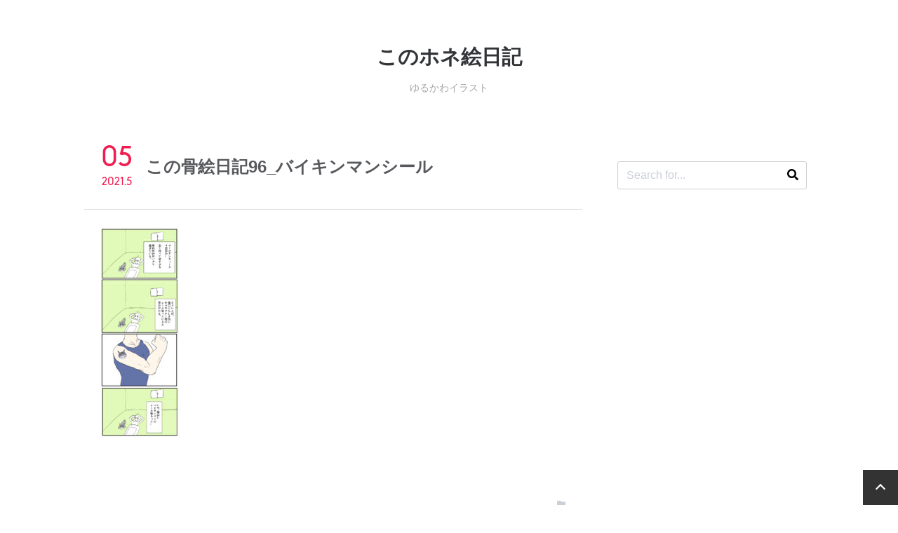

--- FILE ---
content_type: text/html; charset=UTF-8
request_url: https://konohone.com/%E3%81%93%E3%81%AE%E9%AA%A8%E7%B5%B5%E6%97%A5%E8%A8%9896_%E3%83%90%E3%82%A4%E3%82%AD%E3%83%B3%E3%83%9E%E3%83%B3%E3%82%B7%E3%83%BC%E3%83%AB
body_size: 9263
content:
<!doctype html>

<head>
	<meta charset="utf-8">

	<meta http-equiv="X-UA-Compatible" content="IE=edge">

	<meta name="HandheldFriendly" content="True">
	<meta name="MobileOptimized" content="320">
	<meta name="viewport" content="width=device-width, initial-scale=1"/>

	<link rel="pingback" href="https://konohone.com/xmlrpc.php">

	<link href="https://use.fontawesome.com/releases/v5.12.1/css/all.css" rel="stylesheet">
	<title>この骨絵日記96_バイキンマンシール | このホネ絵日記</title>

		<!-- All in One SEO 4.3.1.1 - aioseo.com -->
		<meta name="robots" content="max-image-preview:large" />
		<meta name="google-site-verification" content="https://konohone.com/" />
		<link rel="canonical" href="https://konohone.com/%e3%81%93%e3%81%ae%e9%aa%a8%e7%b5%b5%e6%97%a5%e8%a8%9896_%e3%83%90%e3%82%a4%e3%82%ad%e3%83%b3%e3%83%9e%e3%83%b3%e3%82%b7%e3%83%bc%e3%83%ab" />
		<meta name="generator" content="All in One SEO (AIOSEO) 4.3.1.1 " />
		<meta property="og:locale" content="ja_JP" />
		<meta property="og:site_name" content="konohoneblog" />
		<meta property="og:type" content="article" />
		<meta property="og:title" content="この骨絵日記96_バイキンマンシール | このホネ絵日記" />
		<meta property="og:url" content="https://konohone.com/%e3%81%93%e3%81%ae%e9%aa%a8%e7%b5%b5%e6%97%a5%e8%a8%9896_%e3%83%90%e3%82%a4%e3%82%ad%e3%83%b3%e3%83%9e%e3%83%b3%e3%82%b7%e3%83%bc%e3%83%ab" />
		<meta property="article:published_time" content="2021-05-04T16:17:31+00:00" />
		<meta property="article:modified_time" content="2021-05-04T16:17:31+00:00" />
		<meta name="twitter:card" content="summary_large_image" />
		<meta name="twitter:site" content="@terumae1812" />
		<meta name="twitter:title" content="この骨絵日記96_バイキンマンシール | このホネ絵日記" />
		<meta name="twitter:creator" content="@terumae1812" />
		<script type="application/ld+json" class="aioseo-schema">
			{"@context":"https:\/\/schema.org","@graph":[{"@type":"BreadcrumbList","@id":"https:\/\/konohone.com\/%e3%81%93%e3%81%ae%e9%aa%a8%e7%b5%b5%e6%97%a5%e8%a8%9896_%e3%83%90%e3%82%a4%e3%82%ad%e3%83%b3%e3%83%9e%e3%83%b3%e3%82%b7%e3%83%bc%e3%83%ab#breadcrumblist","itemListElement":[{"@type":"ListItem","@id":"https:\/\/konohone.com\/#listItem","position":1,"item":{"@type":"WebPage","@id":"https:\/\/konohone.com\/","name":"\u30db\u30fc\u30e0","description":"\u6bce\u671d8\u6642\u306b4\u30b3\u30de\u3092\u6295\u7a3f\u3057\u3066\u3044\u308b\u30d6\u30ed\u30b0 \u4eba\u751f\u306b\u75b2\u308c\u305f\u6c17\u6301\u3061\u304c\u6c88\u3093\u3067\u3044\u308b\u6642\u306b\u81ea\u5206\u306e\u4e0b\u3089\u306a\u30444\u30b3\u30de\u3067\u3082\u898b\u3066\u5143\u6c17\u3092\u3060\u3057\u3066\u304f\u3060\u3055\u3044\u3002","url":"https:\/\/konohone.com\/"}}]},{"@type":"ItemPage","@id":"https:\/\/konohone.com\/%e3%81%93%e3%81%ae%e9%aa%a8%e7%b5%b5%e6%97%a5%e8%a8%9896_%e3%83%90%e3%82%a4%e3%82%ad%e3%83%b3%e3%83%9e%e3%83%b3%e3%82%b7%e3%83%bc%e3%83%ab#itempage","url":"https:\/\/konohone.com\/%e3%81%93%e3%81%ae%e9%aa%a8%e7%b5%b5%e6%97%a5%e8%a8%9896_%e3%83%90%e3%82%a4%e3%82%ad%e3%83%b3%e3%83%9e%e3%83%b3%e3%82%b7%e3%83%bc%e3%83%ab","name":"\u3053\u306e\u9aa8\u7d75\u65e5\u8a1896_\u30d0\u30a4\u30ad\u30f3\u30de\u30f3\u30b7\u30fc\u30eb | \u3053\u306e\u30db\u30cd\u7d75\u65e5\u8a18","inLanguage":"ja","isPartOf":{"@id":"https:\/\/konohone.com\/#website"},"breadcrumb":{"@id":"https:\/\/konohone.com\/%e3%81%93%e3%81%ae%e9%aa%a8%e7%b5%b5%e6%97%a5%e8%a8%9896_%e3%83%90%e3%82%a4%e3%82%ad%e3%83%b3%e3%83%9e%e3%83%b3%e3%82%b7%e3%83%bc%e3%83%ab#breadcrumblist"},"author":{"@id":"https:\/\/konohone.com\/author\/terumae567#author"},"creator":{"@id":"https:\/\/konohone.com\/author\/terumae567#author"},"datePublished":"2021-05-04T16:17:31+09:00","dateModified":"2021-05-04T16:17:31+09:00"},{"@type":"Person","@id":"https:\/\/konohone.com\/#person","name":"terumae567","sameAs":["@terumae1812"]},{"@type":"Person","@id":"https:\/\/konohone.com\/author\/terumae567#author","url":"https:\/\/konohone.com\/author\/terumae567","name":"terumae567","sameAs":["@terumae1812"]},{"@type":"WebSite","@id":"https:\/\/konohone.com\/#website","url":"https:\/\/konohone.com\/","name":"\u3053\u306e\u30db\u30cd\u7d75\u65e5\u8a18","description":"\u3086\u308b\u304b\u308f\u30a4\u30e9\u30b9\u30c8","inLanguage":"ja","publisher":{"@id":"https:\/\/konohone.com\/#person"}}]}
		</script>
		<script type="text/javascript" >
			window.ga=window.ga||function(){(ga.q=ga.q||[]).push(arguments)};ga.l=+new Date;
			ga('create', "UA-162161043-1", 'auto');
			ga('send', 'pageview');
		</script>
		<script async src="https://www.google-analytics.com/analytics.js"></script>
		<!-- All in One SEO -->

<link rel='dns-prefetch' href='//fonts.googleapis.com' />
<link rel='dns-prefetch' href='//c0.wp.com' />
<link rel="alternate" type="application/rss+xml" title="このホネ絵日記 &raquo; フィード" href="https://konohone.com/feed" />
<link rel="alternate" type="application/rss+xml" title="このホネ絵日記 &raquo; コメントフィード" href="https://konohone.com/comments/feed" />
<link rel="alternate" type="application/rss+xml" title="このホネ絵日記 &raquo; この骨絵日記96_バイキンマンシール のコメントのフィード" href="https://konohone.com/feed/?attachment_id=3137" />
<script type="text/javascript">
window._wpemojiSettings = {"baseUrl":"https:\/\/s.w.org\/images\/core\/emoji\/14.0.0\/72x72\/","ext":".png","svgUrl":"https:\/\/s.w.org\/images\/core\/emoji\/14.0.0\/svg\/","svgExt":".svg","source":{"concatemoji":"https:\/\/konohone.com\/wp-includes\/js\/wp-emoji-release.min.js?ver=6.1.9"}};
/*! This file is auto-generated */
!function(e,a,t){var n,r,o,i=a.createElement("canvas"),p=i.getContext&&i.getContext("2d");function s(e,t){var a=String.fromCharCode,e=(p.clearRect(0,0,i.width,i.height),p.fillText(a.apply(this,e),0,0),i.toDataURL());return p.clearRect(0,0,i.width,i.height),p.fillText(a.apply(this,t),0,0),e===i.toDataURL()}function c(e){var t=a.createElement("script");t.src=e,t.defer=t.type="text/javascript",a.getElementsByTagName("head")[0].appendChild(t)}for(o=Array("flag","emoji"),t.supports={everything:!0,everythingExceptFlag:!0},r=0;r<o.length;r++)t.supports[o[r]]=function(e){if(p&&p.fillText)switch(p.textBaseline="top",p.font="600 32px Arial",e){case"flag":return s([127987,65039,8205,9895,65039],[127987,65039,8203,9895,65039])?!1:!s([55356,56826,55356,56819],[55356,56826,8203,55356,56819])&&!s([55356,57332,56128,56423,56128,56418,56128,56421,56128,56430,56128,56423,56128,56447],[55356,57332,8203,56128,56423,8203,56128,56418,8203,56128,56421,8203,56128,56430,8203,56128,56423,8203,56128,56447]);case"emoji":return!s([129777,127995,8205,129778,127999],[129777,127995,8203,129778,127999])}return!1}(o[r]),t.supports.everything=t.supports.everything&&t.supports[o[r]],"flag"!==o[r]&&(t.supports.everythingExceptFlag=t.supports.everythingExceptFlag&&t.supports[o[r]]);t.supports.everythingExceptFlag=t.supports.everythingExceptFlag&&!t.supports.flag,t.DOMReady=!1,t.readyCallback=function(){t.DOMReady=!0},t.supports.everything||(n=function(){t.readyCallback()},a.addEventListener?(a.addEventListener("DOMContentLoaded",n,!1),e.addEventListener("load",n,!1)):(e.attachEvent("onload",n),a.attachEvent("onreadystatechange",function(){"complete"===a.readyState&&t.readyCallback()})),(e=t.source||{}).concatemoji?c(e.concatemoji):e.wpemoji&&e.twemoji&&(c(e.twemoji),c(e.wpemoji)))}(window,document,window._wpemojiSettings);
</script>
<!-- konohone.com is managing ads with Advanced Ads 1.40.2 --><!--noptimize--><script id="konoh-ready">
			window.advanced_ads_ready=function(e,a){a=a||"complete";var d=function(e){return"interactive"===a?"loading"!==e:"complete"===e};d(document.readyState)?e():document.addEventListener("readystatechange",(function(a){d(a.target.readyState)&&e()}),{once:"interactive"===a})},window.advanced_ads_ready_queue=window.advanced_ads_ready_queue||[];		</script>
		<!--/noptimize--><style type="text/css">
img.wp-smiley,
img.emoji {
	display: inline !important;
	border: none !important;
	box-shadow: none !important;
	height: 1em !important;
	width: 1em !important;
	margin: 0 0.07em !important;
	vertical-align: -0.1em !important;
	background: none !important;
	padding: 0 !important;
}
</style>
	<link rel='stylesheet' id='bones-stylesheet-css' href='https://konohone.com/wp-content/themes/easel/library/css/style.css?ver=1.5.3' type='text/css' media='all' />
<link rel='stylesheet' id='wp-block-library-css' href='https://c0.wp.com/c/6.1.9/wp-includes/css/dist/block-library/style.min.css' type='text/css' media='all' />
<style id='wp-block-library-inline-css' type='text/css'>
.has-text-align-justify{text-align:justify;}
</style>
<link rel='stylesheet' id='mediaelement-css' href='https://c0.wp.com/c/6.1.9/wp-includes/js/mediaelement/mediaelementplayer-legacy.min.css' type='text/css' media='all' />
<link rel='stylesheet' id='wp-mediaelement-css' href='https://c0.wp.com/c/6.1.9/wp-includes/js/mediaelement/wp-mediaelement.min.css' type='text/css' media='all' />
<link rel='stylesheet' id='liquid-block-speech-css' href='https://konohone.com/wp-content/plugins/liquid-speech-balloon/css/block.css?ver=6.1.9' type='text/css' media='all' />
<link rel='stylesheet' id='classic-theme-styles-css' href='https://c0.wp.com/c/6.1.9/wp-includes/css/classic-themes.min.css' type='text/css' media='all' />
<style id='global-styles-inline-css' type='text/css'>
body{--wp--preset--color--black: #000000;--wp--preset--color--cyan-bluish-gray: #abb8c3;--wp--preset--color--white: #ffffff;--wp--preset--color--pale-pink: #f78da7;--wp--preset--color--vivid-red: #cf2e2e;--wp--preset--color--luminous-vivid-orange: #ff6900;--wp--preset--color--luminous-vivid-amber: #fcb900;--wp--preset--color--light-green-cyan: #7bdcb5;--wp--preset--color--vivid-green-cyan: #00d084;--wp--preset--color--pale-cyan-blue: #8ed1fc;--wp--preset--color--vivid-cyan-blue: #0693e3;--wp--preset--color--vivid-purple: #9b51e0;--wp--preset--gradient--vivid-cyan-blue-to-vivid-purple: linear-gradient(135deg,rgba(6,147,227,1) 0%,rgb(155,81,224) 100%);--wp--preset--gradient--light-green-cyan-to-vivid-green-cyan: linear-gradient(135deg,rgb(122,220,180) 0%,rgb(0,208,130) 100%);--wp--preset--gradient--luminous-vivid-amber-to-luminous-vivid-orange: linear-gradient(135deg,rgba(252,185,0,1) 0%,rgba(255,105,0,1) 100%);--wp--preset--gradient--luminous-vivid-orange-to-vivid-red: linear-gradient(135deg,rgba(255,105,0,1) 0%,rgb(207,46,46) 100%);--wp--preset--gradient--very-light-gray-to-cyan-bluish-gray: linear-gradient(135deg,rgb(238,238,238) 0%,rgb(169,184,195) 100%);--wp--preset--gradient--cool-to-warm-spectrum: linear-gradient(135deg,rgb(74,234,220) 0%,rgb(151,120,209) 20%,rgb(207,42,186) 40%,rgb(238,44,130) 60%,rgb(251,105,98) 80%,rgb(254,248,76) 100%);--wp--preset--gradient--blush-light-purple: linear-gradient(135deg,rgb(255,206,236) 0%,rgb(152,150,240) 100%);--wp--preset--gradient--blush-bordeaux: linear-gradient(135deg,rgb(254,205,165) 0%,rgb(254,45,45) 50%,rgb(107,0,62) 100%);--wp--preset--gradient--luminous-dusk: linear-gradient(135deg,rgb(255,203,112) 0%,rgb(199,81,192) 50%,rgb(65,88,208) 100%);--wp--preset--gradient--pale-ocean: linear-gradient(135deg,rgb(255,245,203) 0%,rgb(182,227,212) 50%,rgb(51,167,181) 100%);--wp--preset--gradient--electric-grass: linear-gradient(135deg,rgb(202,248,128) 0%,rgb(113,206,126) 100%);--wp--preset--gradient--midnight: linear-gradient(135deg,rgb(2,3,129) 0%,rgb(40,116,252) 100%);--wp--preset--duotone--dark-grayscale: url('#wp-duotone-dark-grayscale');--wp--preset--duotone--grayscale: url('#wp-duotone-grayscale');--wp--preset--duotone--purple-yellow: url('#wp-duotone-purple-yellow');--wp--preset--duotone--blue-red: url('#wp-duotone-blue-red');--wp--preset--duotone--midnight: url('#wp-duotone-midnight');--wp--preset--duotone--magenta-yellow: url('#wp-duotone-magenta-yellow');--wp--preset--duotone--purple-green: url('#wp-duotone-purple-green');--wp--preset--duotone--blue-orange: url('#wp-duotone-blue-orange');--wp--preset--font-size--small: 13px;--wp--preset--font-size--medium: 20px;--wp--preset--font-size--large: 36px;--wp--preset--font-size--x-large: 42px;--wp--preset--spacing--20: 0.44rem;--wp--preset--spacing--30: 0.67rem;--wp--preset--spacing--40: 1rem;--wp--preset--spacing--50: 1.5rem;--wp--preset--spacing--60: 2.25rem;--wp--preset--spacing--70: 3.38rem;--wp--preset--spacing--80: 5.06rem;}:where(.is-layout-flex){gap: 0.5em;}body .is-layout-flow > .alignleft{float: left;margin-inline-start: 0;margin-inline-end: 2em;}body .is-layout-flow > .alignright{float: right;margin-inline-start: 2em;margin-inline-end: 0;}body .is-layout-flow > .aligncenter{margin-left: auto !important;margin-right: auto !important;}body .is-layout-constrained > .alignleft{float: left;margin-inline-start: 0;margin-inline-end: 2em;}body .is-layout-constrained > .alignright{float: right;margin-inline-start: 2em;margin-inline-end: 0;}body .is-layout-constrained > .aligncenter{margin-left: auto !important;margin-right: auto !important;}body .is-layout-constrained > :where(:not(.alignleft):not(.alignright):not(.alignfull)){max-width: var(--wp--style--global--content-size);margin-left: auto !important;margin-right: auto !important;}body .is-layout-constrained > .alignwide{max-width: var(--wp--style--global--wide-size);}body .is-layout-flex{display: flex;}body .is-layout-flex{flex-wrap: wrap;align-items: center;}body .is-layout-flex > *{margin: 0;}:where(.wp-block-columns.is-layout-flex){gap: 2em;}.has-black-color{color: var(--wp--preset--color--black) !important;}.has-cyan-bluish-gray-color{color: var(--wp--preset--color--cyan-bluish-gray) !important;}.has-white-color{color: var(--wp--preset--color--white) !important;}.has-pale-pink-color{color: var(--wp--preset--color--pale-pink) !important;}.has-vivid-red-color{color: var(--wp--preset--color--vivid-red) !important;}.has-luminous-vivid-orange-color{color: var(--wp--preset--color--luminous-vivid-orange) !important;}.has-luminous-vivid-amber-color{color: var(--wp--preset--color--luminous-vivid-amber) !important;}.has-light-green-cyan-color{color: var(--wp--preset--color--light-green-cyan) !important;}.has-vivid-green-cyan-color{color: var(--wp--preset--color--vivid-green-cyan) !important;}.has-pale-cyan-blue-color{color: var(--wp--preset--color--pale-cyan-blue) !important;}.has-vivid-cyan-blue-color{color: var(--wp--preset--color--vivid-cyan-blue) !important;}.has-vivid-purple-color{color: var(--wp--preset--color--vivid-purple) !important;}.has-black-background-color{background-color: var(--wp--preset--color--black) !important;}.has-cyan-bluish-gray-background-color{background-color: var(--wp--preset--color--cyan-bluish-gray) !important;}.has-white-background-color{background-color: var(--wp--preset--color--white) !important;}.has-pale-pink-background-color{background-color: var(--wp--preset--color--pale-pink) !important;}.has-vivid-red-background-color{background-color: var(--wp--preset--color--vivid-red) !important;}.has-luminous-vivid-orange-background-color{background-color: var(--wp--preset--color--luminous-vivid-orange) !important;}.has-luminous-vivid-amber-background-color{background-color: var(--wp--preset--color--luminous-vivid-amber) !important;}.has-light-green-cyan-background-color{background-color: var(--wp--preset--color--light-green-cyan) !important;}.has-vivid-green-cyan-background-color{background-color: var(--wp--preset--color--vivid-green-cyan) !important;}.has-pale-cyan-blue-background-color{background-color: var(--wp--preset--color--pale-cyan-blue) !important;}.has-vivid-cyan-blue-background-color{background-color: var(--wp--preset--color--vivid-cyan-blue) !important;}.has-vivid-purple-background-color{background-color: var(--wp--preset--color--vivid-purple) !important;}.has-black-border-color{border-color: var(--wp--preset--color--black) !important;}.has-cyan-bluish-gray-border-color{border-color: var(--wp--preset--color--cyan-bluish-gray) !important;}.has-white-border-color{border-color: var(--wp--preset--color--white) !important;}.has-pale-pink-border-color{border-color: var(--wp--preset--color--pale-pink) !important;}.has-vivid-red-border-color{border-color: var(--wp--preset--color--vivid-red) !important;}.has-luminous-vivid-orange-border-color{border-color: var(--wp--preset--color--luminous-vivid-orange) !important;}.has-luminous-vivid-amber-border-color{border-color: var(--wp--preset--color--luminous-vivid-amber) !important;}.has-light-green-cyan-border-color{border-color: var(--wp--preset--color--light-green-cyan) !important;}.has-vivid-green-cyan-border-color{border-color: var(--wp--preset--color--vivid-green-cyan) !important;}.has-pale-cyan-blue-border-color{border-color: var(--wp--preset--color--pale-cyan-blue) !important;}.has-vivid-cyan-blue-border-color{border-color: var(--wp--preset--color--vivid-cyan-blue) !important;}.has-vivid-purple-border-color{border-color: var(--wp--preset--color--vivid-purple) !important;}.has-vivid-cyan-blue-to-vivid-purple-gradient-background{background: var(--wp--preset--gradient--vivid-cyan-blue-to-vivid-purple) !important;}.has-light-green-cyan-to-vivid-green-cyan-gradient-background{background: var(--wp--preset--gradient--light-green-cyan-to-vivid-green-cyan) !important;}.has-luminous-vivid-amber-to-luminous-vivid-orange-gradient-background{background: var(--wp--preset--gradient--luminous-vivid-amber-to-luminous-vivid-orange) !important;}.has-luminous-vivid-orange-to-vivid-red-gradient-background{background: var(--wp--preset--gradient--luminous-vivid-orange-to-vivid-red) !important;}.has-very-light-gray-to-cyan-bluish-gray-gradient-background{background: var(--wp--preset--gradient--very-light-gray-to-cyan-bluish-gray) !important;}.has-cool-to-warm-spectrum-gradient-background{background: var(--wp--preset--gradient--cool-to-warm-spectrum) !important;}.has-blush-light-purple-gradient-background{background: var(--wp--preset--gradient--blush-light-purple) !important;}.has-blush-bordeaux-gradient-background{background: var(--wp--preset--gradient--blush-bordeaux) !important;}.has-luminous-dusk-gradient-background{background: var(--wp--preset--gradient--luminous-dusk) !important;}.has-pale-ocean-gradient-background{background: var(--wp--preset--gradient--pale-ocean) !important;}.has-electric-grass-gradient-background{background: var(--wp--preset--gradient--electric-grass) !important;}.has-midnight-gradient-background{background: var(--wp--preset--gradient--midnight) !important;}.has-small-font-size{font-size: var(--wp--preset--font-size--small) !important;}.has-medium-font-size{font-size: var(--wp--preset--font-size--medium) !important;}.has-large-font-size{font-size: var(--wp--preset--font-size--large) !important;}.has-x-large-font-size{font-size: var(--wp--preset--font-size--x-large) !important;}
.wp-block-navigation a:where(:not(.wp-element-button)){color: inherit;}
:where(.wp-block-columns.is-layout-flex){gap: 2em;}
.wp-block-pullquote{font-size: 1.5em;line-height: 1.6;}
</style>
<link rel='stylesheet' id='fvp-frontend-css' href='https://konohone.com/wp-content/plugins/featured-video-plus/styles/frontend.css?ver=2.3.3' type='text/css' media='all' />
<link rel='stylesheet' id='toc-screen-css' href='https://konohone.com/wp-content/plugins/table-of-contents-plus/screen.min.css?ver=2302' type='text/css' media='all' />
<style id='toc-screen-inline-css' type='text/css'>
div#toc_container {width: 100%;}
</style>
<link rel='stylesheet' id='googleFonts-css' href='//fonts.googleapis.com/css?family=Lato%3A400%2C700%2C400italic%2C700italic&#038;ver=6.1.9' type='text/css' media='all' />
<link rel='stylesheet' id='jetpack_css-css' href='https://c0.wp.com/p/jetpack/11.8.6/css/jetpack.css' type='text/css' media='all' />
<script type='text/javascript' src='https://konohone.com/wp-content/themes/easel/library/js/libs/modernizr.custom.min.js?ver=2.5.3' id='bones-modernizr-js'></script>
<script type='text/javascript' src='https://c0.wp.com/c/6.1.9/wp-includes/js/jquery/jquery.min.js' id='jquery-core-js'></script>
<script type='text/javascript' src='https://c0.wp.com/c/6.1.9/wp-includes/js/jquery/jquery-migrate.min.js' id='jquery-migrate-js'></script>
<script type='text/javascript' src='https://konohone.com/wp-content/plugins/featured-video-plus/js/jquery.fitvids.min.js?ver=master-2015-08' id='jquery.fitvids-js'></script>
<script type='text/javascript' id='fvp-frontend-js-extra'>
/* <![CDATA[ */
var fvpdata = {"ajaxurl":"https:\/\/konohone.com\/wp-admin\/admin-ajax.php","nonce":"31b11eb97c","fitvids":"1","dynamic":"","overlay":"","opacity":"0.75","color":"b","width":"640"};
/* ]]> */
</script>
<script type='text/javascript' src='https://konohone.com/wp-content/plugins/featured-video-plus/js/frontend.min.js?ver=2.3.3' id='fvp-frontend-js'></script>
<link rel="https://api.w.org/" href="https://konohone.com/wp-json/" /><link rel="alternate" type="application/json" href="https://konohone.com/wp-json/wp/v2/media/3137" /><link rel='shortlink' href='https://konohone.com/?p=3137' />
<link rel="alternate" type="application/json+oembed" href="https://konohone.com/wp-json/oembed/1.0/embed?url=https%3A%2F%2Fkonohone.com%2F%25e3%2581%2593%25e3%2581%25ae%25e9%25aa%25a8%25e7%25b5%25b5%25e6%2597%25a5%25e8%25a8%259896_%25e3%2583%2590%25e3%2582%25a4%25e3%2582%25ad%25e3%2583%25b3%25e3%2583%259e%25e3%2583%25b3%25e3%2582%25b7%25e3%2583%25bc%25e3%2583%25ab" />
<link rel="alternate" type="text/xml+oembed" href="https://konohone.com/wp-json/oembed/1.0/embed?url=https%3A%2F%2Fkonohone.com%2F%25e3%2581%2593%25e3%2581%25ae%25e9%25aa%25a8%25e7%25b5%25b5%25e6%2597%25a5%25e8%25a8%259896_%25e3%2583%2590%25e3%2582%25a4%25e3%2582%25ad%25e3%2583%25b3%25e3%2583%259e%25e3%2583%25b3%25e3%2582%25b7%25e3%2583%25bc%25e3%2583%25ab&#038;format=xml" />
<style type="text/css">.liquid-speech-balloon-01 .liquid-speech-balloon-avatar { background-image: url("http://konohone.com/wp-content/uploads/2020/05/ゴンタ_アイコン.jpg"); } .liquid-speech-balloon-02 .liquid-speech-balloon-avatar { background-image: url("http://konohone.com/wp-content/uploads/2020/05/kyosyu_man.png"); } .liquid-speech-balloon-03 .liquid-speech-balloon-avatar { background-image: url("http://konohone.com/wp-content/uploads/2020/05/character_girl_normal.png"); } .liquid-speech-balloon-04 .liquid-speech-balloon-avatar { background-image: url("http://konohone.com/wp-content/uploads/2020/05/ダウンロード-5.jpg"); } .liquid-speech-balloon-05 .liquid-speech-balloon-avatar { background-image: url("http://konohone.com/wp-content/uploads/2020/05/ダウンロード-6.jpg"); } .liquid-speech-balloon-09 .liquid-speech-balloon-avatar { background-image: url("https://konohone.com/wp-content/uploads/2020/05/おじさん.png"); } .liquid-speech-balloon-10 .liquid-speech-balloon-avatar { background-image: url("https://konohone.com/wp-content/uploads/2020/05/businessman5_ureshii.png"); } .liquid-speech-balloon-11 .liquid-speech-balloon-avatar { background-image: url("http://konohone.com/wp-content/uploads/2020/05/character_girl_normal.png"); } .liquid-speech-balloon-12 .liquid-speech-balloon-avatar { background-image: url("https://konohone.com/wp-content/uploads/2020/05/business_suit_good.png"); } .liquid-speech-balloon-01 .liquid-speech-balloon-avatar::after { content: "テルマエ"; } .liquid-speech-balloon-02 .liquid-speech-balloon-avatar::after { content: "友人A"; } .liquid-speech-balloon-03 .liquid-speech-balloon-avatar::after { content: "妹"; } .liquid-speech-balloon-04 .liquid-speech-balloon-avatar::after { content: "同僚"; } .liquid-speech-balloon-05 .liquid-speech-balloon-avatar::after { content: "上司"; } .liquid-speech-balloon-06 .liquid-speech-balloon-avatar::after { content: "A"; } .liquid-speech-balloon-07 .liquid-speech-balloon-avatar::after { content: "B"; } .liquid-speech-balloon-08 .liquid-speech-balloon-avatar::after { content: "C"; } .liquid-speech-balloon-09 .liquid-speech-balloon-avatar::after { content: "おじさん"; } .liquid-speech-balloon-10 .liquid-speech-balloon-avatar::after { content: "同僚"; } .liquid-speech-balloon-11 .liquid-speech-balloon-avatar::after { content: "セールス"; } .liquid-speech-balloon-12 .liquid-speech-balloon-avatar::after { content: "セールス"; } </style>
	<style>img#wpstats{display:none}</style>
		
<meta property="og:title" content="この骨絵日記96_バイキンマンシール">
<meta property="og:description" content="">
<meta property="og:type" content="article">
<meta property="og:url" content="https://konohone.com/%e3%81%93%e3%81%ae%e9%aa%a8%e7%b5%b5%e6%97%a5%e8%a8%9896_%e3%83%90%e3%82%a4%e3%82%ad%e3%83%b3%e3%83%9e%e3%83%b3%e3%82%b7%e3%83%bc%e3%83%ab">
<meta property="og:image" content="">
<meta property="og:site_name" content="このホネ絵日記">
<meta name="twitter:card" content="">
<meta property="twitter:title" content="この骨絵日記96_バイキンマンシール">
<meta property="twitter:url" content="https://konohone.com/%e3%81%93%e3%81%ae%e9%aa%a8%e7%b5%b5%e6%97%a5%e8%a8%9896_%e3%83%90%e3%82%a4%e3%82%ad%e3%83%b3%e3%83%9e%e3%83%b3%e3%82%b7%e3%83%bc%e3%83%ab">
<meta property="twitter:description" content="">
<meta name="twitter:image" content="">
<meta property="og:locale" content="ja_JP">
<noscript><style>.lazyload[data-src]{display:none !important;}</style></noscript><style>.lazyload{background-image:none !important;}.lazyload:before{background-image:none !important;}</style><link rel="icon" href="https://konohone.com/wp-content/uploads/2021/02/cropped-konohone-32x32.jpg" sizes="32x32" />
<link rel="icon" href="https://konohone.com/wp-content/uploads/2021/02/cropped-konohone-192x192.jpg" sizes="192x192" />
<link rel="apple-touch-icon" href="https://konohone.com/wp-content/uploads/2021/02/cropped-konohone-180x180.jpg" />
<meta name="msapplication-TileImage" content="https://konohone.com/wp-content/uploads/2021/02/cropped-konohone-270x270.jpg" />
<style id="sccss">/* カスタム CSS をここに入力してください */
h2#danraku2 {
	position: relative;
  color: white;
  background: #81d0cb;
  line-height: 1.4;
  padding: 0.5em 0.5em 0.5em 1.8em;
}

h2#danraku2:before {
  font-family: "Font Awesome 5 Free";
  content: "\f14a";
  font-weight: 900;
  position: absolute;
  left : 0.5em; /*左端からのアイコンまでの距離*/
}

h3#danraku3 {
	padding: 0.4em 0.5em;/*文字の上下 左右の余白*/
  color: #494949;/*文字色*/
  background: #f4f4f4;/*背景色*/
  border-left: solid 5px #7db4e6;/*左線*/
  border-bottom: solid 3px #d7d7d7;/*下線*/
}　
h4#danraku4 {
	
}</style>	</head>

<a href="#" id="totop"></a>

<body class="attachment attachment-template-default single single-attachment postid-3137 attachmentid-3137 attachment-jpeg aa-prefix-konoh-" itemscope itemtype="http://schema.org/WebPage">
<script data-cfasync="false" data-no-defer="1">var ewww_webp_supported=false;</script>

	<div id="container">

		<header class="header" role="banner" itemscope itemtype="http://schema.org/WPHeader">

			<div id="inner-header" class="wrap cf">

									<p id="logo" class="h1" itemscope itemtype="http://schema.org/Organization" itemprop="name about"><a href="https://konohone.com" rel="nofollow" itemprop="url">このホネ絵日記</a></p>

				
				<p class="site-desc">ゆるかわイラスト</p>

				<label id="formenubar" for="menubar"><i class="fas fa-bars"></i></label>
				<input type="checkbox" name="menubar" id="menubar">

				<nav role="navigation" itemscope itemtype="http://schema.org/SiteNavigationElement">
				<label id="nav-back" for="menubar"></label>
					
				</nav>

			</div>

		</header>

			<div id="content">

				<div id="inner-content" class="wrap cf">

					<main id="main" role="main" itemscope itemprop="mainContentOfPage" itemtype="http://schema.org/Blog">

						
<article id="post-3137" class="cf post-3137 attachment type-attachment status-inherit hentry" role="article" itemscope itemprop="blogPost" itemtype="http://schema.org/BlogPosting">

	<header class="article-header entry-header">

		<div class="post-date">
			<span class="day">05</span>
			<span class="year">2021.5</span>
		</div>

		<h1 class="entry-title single-title" itemprop="headline" rel="bookmark">この骨絵日記96_バイキンマンシール</h1>

	</header> 
	
	<section class="entry-content" itemprop="articleBody">
		<p class="attachment"><a href='https://konohone.com/wp-content/uploads/2021/05/この骨絵日記96_バイキンマンシール.jpg'><img width="111" height="300" src="[data-uri]" class="attachment-medium size-medium lazyload" alt="" decoding="async"   data-src="https://konohone.com/wp-content/uploads/2021/05/この骨絵日記96_バイキンマンシール-111x300.jpg" data-srcset="https://konohone.com/wp-content/uploads/2021/05/この骨絵日記96_バイキンマンシール-111x300.jpg 111w, https://konohone.com/wp-content/uploads/2021/05/この骨絵日記96_バイキンマンシール-380x1024.jpg 380w, https://konohone.com/wp-content/uploads/2021/05/この骨絵日記96_バイキンマンシール.jpg 430w" data-sizes="auto" /><noscript><img width="111" height="300" src="https://konohone.com/wp-content/uploads/2021/05/この骨絵日記96_バイキンマンシール-111x300.jpg" class="attachment-medium size-medium" alt="" decoding="async" srcset="https://konohone.com/wp-content/uploads/2021/05/この骨絵日記96_バイキンマンシール-111x300.jpg 111w, https://konohone.com/wp-content/uploads/2021/05/この骨絵日記96_バイキンマンシール-380x1024.jpg 380w, https://konohone.com/wp-content/uploads/2021/05/この骨絵日記96_バイキンマンシール.jpg 430w" sizes="(max-width: 111px) 100vw, 111px" data-eio="l" /></noscript></a></p>
	</section> 
	<footer class="article-footer">

		<span class="category"><i class="fas fa-folder"></i></span>
	</footer>

	
</article> 
						
						
					</main>

						<div id="sidebar1" class="sidebar last-col" role="complementary">
			<div id="search-2" class="widget widget_search"><form role="search" method="get" id="searchform" class="searchform" action="https://konohone.com/">
  <input type="search" id="s" name="s" value="" placeholder="Search for..." />
  <button type="submit" id="searchsubmit" ><i class="fas fa-search"></i></button>
</form>
</div>	</div>

				</div>

			</div>

			<footer class="footer" role="contentinfo" itemscope itemtype="http://schema.org/WPFooter">

								<div id="footer_widget">
					<div class="wrap">
						<div class="footer_left"></div>
						<div class="footer_center"></div>
						<div class="footer_right"><div id="search-4" class="widget widget_search"><h4 class="widgettitle">検索</h4><form role="search" method="get" id="searchform" class="searchform" action="https://konohone.com/">
  <input type="search" id="s" name="s" value="" placeholder="Search for..." />
  <button type="submit" id="searchsubmit" ><i class="fas fa-search"></i></button>
</form>
</div><div id="text-3" class="widget widget_text"><h4 class="widgettitle">プロフィール</h4>			<div class="textwidget"><p><center><img decoding="async" class="alignnone size-full wp-image-2808 lazyload" src="[data-uri]" alt="" width="200" height="212" data-src="https://konohone.com/wp-content/uploads/2021/02/konohone.jpg" /><noscript><img decoding="async" class="alignnone size-full wp-image-2808" src="https://konohone.com/wp-content/uploads/2021/02/konohone.jpg" alt="" width="200" height="212" data-eio="l" /></noscript></center></p>
<p style="text-align: center;"><strong>この骨</strong></p>
<p>ブログ記事と基本4コマの絵日記を書き始めた凡人プログラマー</p>
</div>
		</div><div id="text-2" class="widget widget_text">			<div class="textwidget"><p><a class="twitter-timeline" href="https://twitter.com/konohone?ref_src=twsrc%5Etfw" data-height="600">Tweets by こ</a> <script async src="https://platform.twitter.com/widgets.js" charset="utf-8"></script></p>
</div>
		</div><div id="archives-4" class="widget widget_archive"><h4 class="widgettitle">アーカイブ</h4>
			<ul>
					<li><a href='https://konohone.com/2022/06'>2022年6月</a>&nbsp;(1)</li>
			</ul>

			</div></div>
					</div>
				</div>
				
				<div id="inner-footer" class="wrap">

					<nav role="navigation">
											</nav>

													<p class="source-org copyright">Copyright (c)  このホネ絵日記, with WP theme <a href="https://easel.gt-gt.org/">EASEL</a></p>
						  
				</div>

			</footer>

		</div>

		<script type='text/javascript' src='https://c0.wp.com/p/jetpack/11.8.6/modules/contact-form/js/form-styles.js' id='contact-form-styles-js'></script>
<script type='text/javascript' id='eio-lazy-load-js-before'>
var eio_lazy_vars = {"exactdn_domain":"","skip_autoscale":0,"threshold":0};
</script>
<script type='text/javascript' src='https://konohone.com/wp-content/plugins/ewww-image-optimizer/includes/lazysizes.min.js?ver=693' id='eio-lazy-load-js'></script>
<script type='text/javascript' src='https://c0.wp.com/c/6.1.9/wp-includes/js/comment-reply.min.js' id='comment-reply-js'></script>
<script type='text/javascript' src='https://konohone.com/wp-content/themes/easel/library/js/scripts.js?ver=1.5.3' id='bones-js-js'></script>
<script type='text/javascript' id='toc-front-js-extra'>
/* <![CDATA[ */
var tocplus = {"visibility_show":"\u8868\u793a","visibility_hide":"\u975e\u8868\u793a","width":"100%"};
/* ]]> */
</script>
<script type='text/javascript' src='https://konohone.com/wp-content/plugins/table-of-contents-plus/front.min.js?ver=2302' id='toc-front-js'></script>
<script type='text/javascript' src='https://konohone.com/wp-content/plugins/ad-invalid-click-protector/assets/js/js.cookie.min.js?ver=3.0.0' id='js-cookie-js'></script>
<script type='text/javascript' src='https://konohone.com/wp-content/plugins/ad-invalid-click-protector/assets/js/jquery.iframetracker.min.js?ver=2.1.0' id='js-iframe-tracker-js'></script>
<script type='text/javascript' id='aicp-js-extra'>
/* <![CDATA[ */
var AICP = {"ajaxurl":"https:\/\/konohone.com\/wp-admin\/admin-ajax.php","nonce":"0245d2f040","ip":"3.145.51.21","clickLimit":"3","clickCounterCookieExp":"3","banDuration":"7","countryBlockCheck":"No","banCountryList":""};
/* ]]> */
</script>
<script type='text/javascript' src='https://konohone.com/wp-content/plugins/ad-invalid-click-protector/assets/js/aicp.min.js?ver=1.0' id='aicp-js'></script>
<!--noptimize--><script>!function(){window.advanced_ads_ready_queue=window.advanced_ads_ready_queue||[],advanced_ads_ready_queue.push=window.advanced_ads_ready;for(var d=0,a=advanced_ads_ready_queue.length;d<a;d++)advanced_ads_ready(advanced_ads_ready_queue[d])}();</script><!--/noptimize-->	<script src='https://stats.wp.com/e-202604.js' defer></script>
	<script>
		_stq = window._stq || [];
		_stq.push([ 'view', {v:'ext',blog:'177788622',post:'3137',tz:'9',srv:'konohone.com',j:'1:11.8.6'} ]);
		_stq.push([ 'clickTrackerInit', '177788622', '3137' ]);
	</script>
	</body>

</html> <!-- end of site. what a ride! -->
